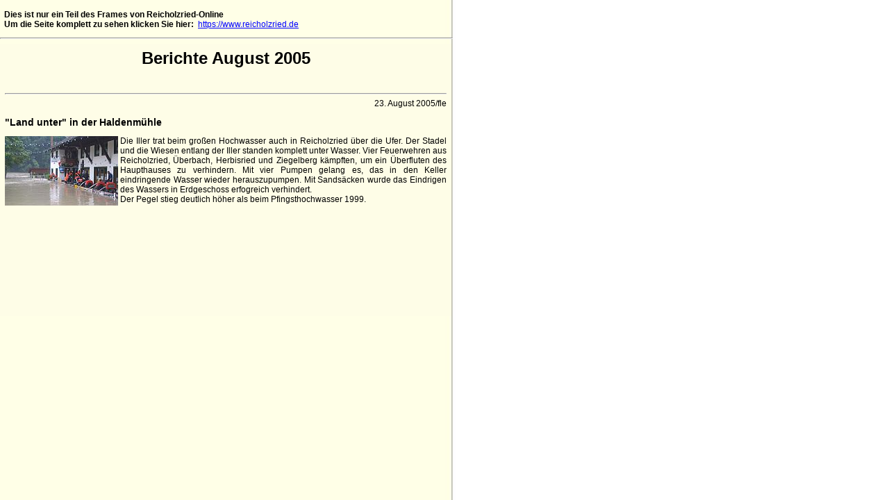

--- FILE ---
content_type: text/html
request_url: https://reicholzried.de/2005/ab200508.htm
body_size: 658
content:
<html>

<head>
<title>Berichte August 2005</title>
<meta http-equiv="Content-Type" content="text/html; charset=iso-8859-1">
<meta name="robots" content="index">
<link rel="stylesheet" href="../reicho.css">
</head>

<body bgcolor="#FFFFFF" background="../images/gelbweis.jpg">
<script src="../frameteil.js" type="text/javascript">
</script>

<table bgcolor="#FeFDe7" width="650" border="0" height="392" cellpadding="5">
  <tr valign="top">
    <td height="56">
      <p class="ns24f" align="center">Berichte August 2005</p>
    </td>
 </tr>


   <tr>
     <td align="right" height="10">
      <hr>
      <a name="050823">23. August 2005</a>/fle</td>
  </tr>
        <tr>
          <td height="21" valign="top" class="ns14f">  "Land unter" in der Haldenm&uuml;hle
</td>
        </tr>
        <tr>
          <td valign="top" class="ns12">
            <div align="justify">
<img align="left" src="images/hochwasser_k.jpg" width="163" height="100" border="0" alt="">Die Iller trat beim gro&szlig;en Hochwasser auch in Reicholzried &uuml;ber die Ufer. Der Stadel und die Wiesen entlang der Iller standen komplett unter Wasser. Vier Feuerwehren aus Reicholzried, &Uuml;berbach, Herbisried und Ziegelberg k&auml;mpften, um ein &Uuml;berfluten des Haupthauses zu verhindern. Mit vier Pumpen gelang es, das in den Keller eindringende Wasser wieder herauszupumpen. Mit Sands&auml;cken wurde das Eindrigen des Wassers in Erdgeschoss erfogreich verhindert.
<br>
 Der Pegel stieg deutlich h&ouml;her als beim Pfingsthochwasser 1999.
</div></td>
        </tr>


   <tr valign="top">
    <td class="ns12" height="76">&nbsp;</td>
  </tr>
</table>
</body>

</html>

--- FILE ---
content_type: text/css
request_url: https://reicholzried.de/reicho.css
body_size: 335
content:
body { margin-left:0mm; margin-top:0mm; margin-right:0mm; color:#FEFDE7; font-family:Verdana, ARIAL, Helvetica, sans-serifl; font-size:14px; font-weight:normal; background-color:#FFFFFF }

A:link {
        color: #0000FF;
        text-decoration: underline;
        font-weight: normal;
        }

A:visited {
        color: #000088;
        text-decoration: underline;
        font-weight: normal;
        }

A:hover {
        color: #0000FF;
        text-decoration: underline;
        font-weight: normal;
        }


A.menu                      { font-size:11px; color:#ffffff; font-family:Verdana, Arial, Helvetica, sans-serifl; text-decoration:none; font-weight:500 }
A.menuhigh              { font-size:11px; color:#000000; font-family:Verdana, Arial, Helvetica, sans-serifl; text-decoration:none; font-weight:500 }
A.menuhigh:link          { font-size:11px; color:#000000; font-family:Verdana, Arial, Helvetica, sans-serifl; text-decoration:none; font-weight:500 }
A.menu:link              { font-size:11px; color:#ffffff; font-family:Verdana, Arial, Helvetica, sans-serifl; text-decoration:none; font-weight:500 }
A.menuhigh:visited          { font-size:11px; color:#000000; font-family:Verdana, Arial, Helvetica, sans-serifl; text-decoration:none; font-weight:500 }
A.menu:visited              { font-size:11px; color:#ffffff; font-family:Verdana, Arial, Helvetica, sans-serifl; text-decoration:none; font-weight:500 }

A.menuo                  { font-size:12px; color:#ffffff; font-family:Verdana, Arial, Helvetica, sans-serifl; text-decoration:none; font-weight:600 }
A.menuohigh              { font-size:12px; color:#000000; font-family:Verdana, Arial, Helvetica, sans-serifl; text-decoration:none; font-weight:600 }
A.menuohigh:link         { font-size:12px; color:#000000; font-family:Verdana, Arial, Helvetica, sans-serifl; text-decoration:none; font-weight:600 }
A.menuo:link             { font-size:12px; color:#ffffff; font-family:Verdana, Arial, Helvetica, sans-serifl; text-decoration:none; font-weight:600 }
A.menuohigh:visited      { font-size:12px; color:#000000; font-family:Verdana, Arial, Helvetica, sans-serifl; text-decoration:none; font-weight:600 }
A.menuo:visited          { font-size:12px; color:#ffffff; font-family:Verdana, Arial, Helvetica, sans-serifl; text-decoration:none; font-weight:600 }

a.navig             { font-size:16px; color:#ffffff; font-family:Verdana, Arial, Helvetica, sans-serifl; text-decoration:none; font-weight:600 }
a.navig:link             { font-size:16px; color:#ffffff; font-family:Verdana, Arial, Helvetica, sans-serifl; text-decoration:none; font-weight:600 }
a.navig:visited             { font-size:16px; color:#ffffff; font-family:Verdana, Arial, Helvetica, sans-serifl; text-decoration:none; font-weight:600 }

p,td                    { font-size:12px; color:#000000; font-family:Verdana, Arial, Helvetica, sans-serifl; font-weight:400 }
span,td            { font-size:12px; color:#000000; font-family:Verdana, Arial, Helvetica, sans-serifl; font-weight:400 }

.head2                { font-size:16px; color:#000000; font-family:Verdana, Arial, Helvetica, sans-serifl; font-weight:700 }
.headr          { font-size:14px; color:#FF1111; font-family:Verdana, Arial, Helvetica, sans-serifl; font-weight:700 }
.topic                { font-size:14px; color:#EEEEFF; font-family:Verdana, Arial, Helvetica, sans-serifl; font-weight:600 }
.ns48                { font-size:48px; color:#000000; font-family:Verdana, Arial, Helvetica, sans-serifl; font-weight:400 }
.ns48f                { font-size:48px; color:#000000; font-family:Verdana, Arial, Helvetica, sans-serifl; font-weight:700 }
.ns36                { font-size:36px; color:#000000; font-family:Verdana, Arial, Helvetica, sans-serifl; font-weight:400 }
.ns36f                { font-size:36px; color:#000000; font-family:Verdana, Arial, Helvetica, sans-serifl; font-weight:700 }
.ns24                { font-size:24px; color:#000000; font-family:Verdana, Arial, Helvetica, sans-serifl; font-weight:400 }
.ns24f                { font-size:24px; color:#000000; font-family:Verdana, Arial, Helvetica, sans-serifl; font-weight:800 }
.ns16                { font-size:16px; color:#000000; font-family:Verdana, Arial, Helvetica, sans-serifl; font-weight:400 }
.ns16f                { font-size:16px; color:#000000; font-family:Verdana, Arial, Helvetica, sans-serifl; font-weight:700 }
.ns14                { font-size:14px; color:#000000; font-family:Verdana, Arial, Helvetica, sans-serifl; font-weight:400 }
.ns14f                { font-size:14px; color:#000000; font-family:Verdana, Arial, Helvetica, sans-serifl; font-weight:700 }
.ns12                { font-size:12px; color:#000000; font-family:Verdana, Arial, Helvetica, sans-serifl; font-weight:400 }
.ns12f                { font-size:12px; color:#000000; font-family:Verdana, Arial, Helvetica, sans-serifl; font-weight:700 }
.ns10                 { font-size:10px; color:#000000; font-family:Verdana, Arial, Helvetica, sans-serifl; font-weight:400 }
.ns10f                 { font-size:10px; color:#000000; font-family:Verdana, Arial, Helvetica, sans-serifl; font-weight:600 }
.ns9                 { font-size:9px; color:#000000; font-family:Verdana, Arial, Helvetica, sans-serifl; font-weight:400 }
.ns9f                 { font-size:9px; color:#000000; font-family:Verdana, Arial, Helvetica, sans-serifl; font-weight:600 }
.ns8                 { font-size:8px; color:#000000; font-family:Verdana, Arial, Helvetica, sans-serifl; font-weight:400 }
.ns8f                 { font-size:8px; color:#000000; font-family:Verdana, Arial, Helvetica, sans-serifl; font-weight:600 }
.ns7                 { font-size:10px; color:#000000; font-family:Verdana, Arial, Helvetica, sans-serifl; font-weight:400 }
.ns7f                 { font-size:10px; color:#000000; font-family:Verdana, Arial, Helvetica, sans-serifl; font-weight:600 }

--- FILE ---
content_type: text/javascript
request_url: https://reicholzried.de/frameteil.js
body_size: -49
content:
 if(parent.frames.length <= 1) {
  document.write("<p class=\"ns12f\"><br>&nbsp; Dies ist nur ein Teil des Frames von Reicholzried-Online<br>");
  document.write("&nbsp; Um die Seite komplett zu sehen klicken Sie hier:  &nbsp;");
  document.write("<a href=\"https:\/\/www.reicholzried.de\">https:\/\/www.reicholzried.de<\/a><\/p>");
  document.write("<hr align=\"left\" width=\"650\">");
}
